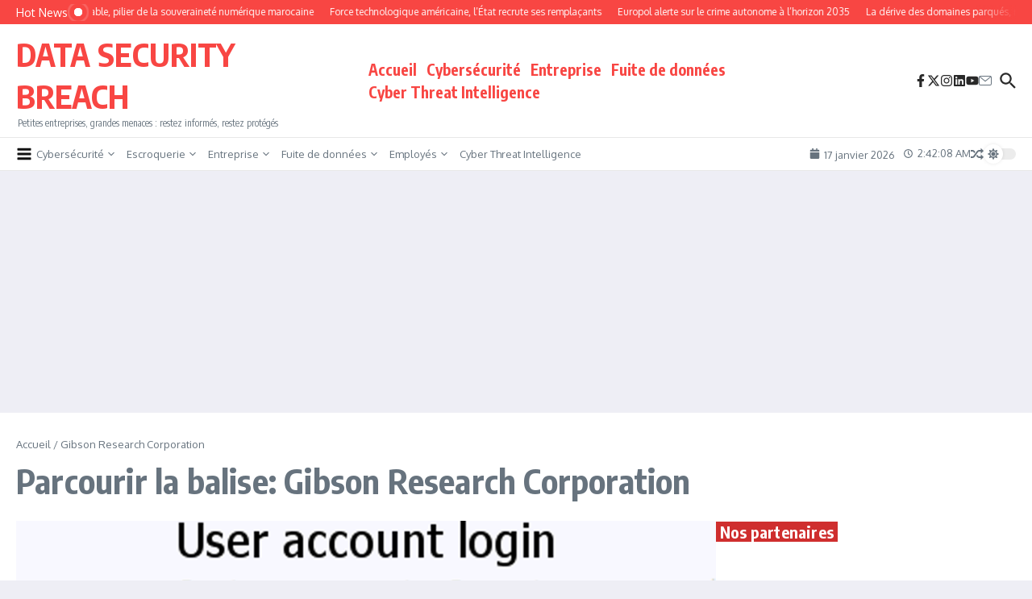

--- FILE ---
content_type: text/html; charset=utf-8
request_url: https://www.google.com/recaptcha/api2/aframe
body_size: 267
content:
<!DOCTYPE HTML><html><head><meta http-equiv="content-type" content="text/html; charset=UTF-8"></head><body><script nonce="Gc_HhgBmBKmtdxulTe4WOw">/** Anti-fraud and anti-abuse applications only. See google.com/recaptcha */ try{var clients={'sodar':'https://pagead2.googlesyndication.com/pagead/sodar?'};window.addEventListener("message",function(a){try{if(a.source===window.parent){var b=JSON.parse(a.data);var c=clients[b['id']];if(c){var d=document.createElement('img');d.src=c+b['params']+'&rc='+(localStorage.getItem("rc::a")?sessionStorage.getItem("rc::b"):"");window.document.body.appendChild(d);sessionStorage.setItem("rc::e",parseInt(sessionStorage.getItem("rc::e")||0)+1);localStorage.setItem("rc::h",'1768617726843');}}}catch(b){}});window.parent.postMessage("_grecaptcha_ready", "*");}catch(b){}</script></body></html>